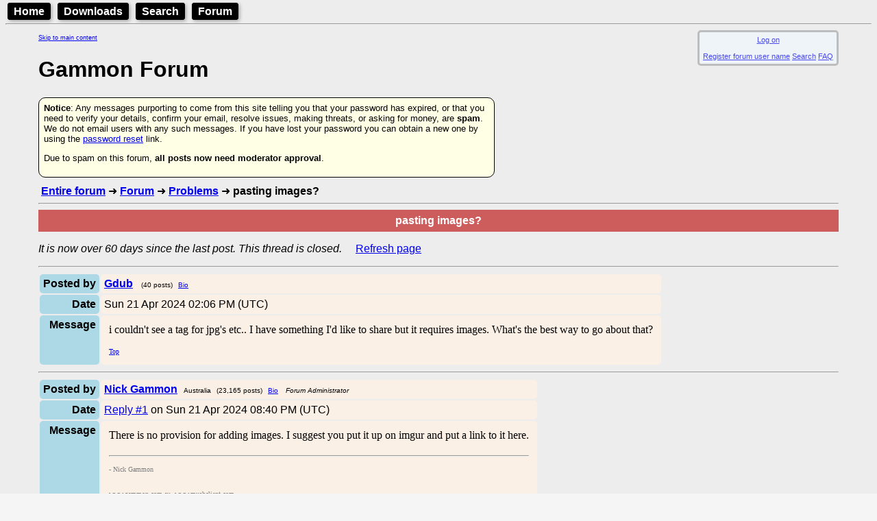

--- FILE ---
content_type: text/html; charset=utf-8
request_url: https://www.gammon.com.au/forum/bbshowpost.php?bbsubject_id=15127
body_size: 4306
content:
<!DOCTYPE html>
<html lang="en">
<head>
<!-- This document is hand-crafted in HTML by Nick Gammon -->

<meta charset="UTF-8">
<meta name="google-site-verification" content="KptDUaIc-O_rfvV30ttczn66Zg6fL9UWq1fVovU8RGs" />

<title>Gammon Forum : Forum : Problems : pasting images?</title>

<meta name=description content="Gammon Forum : Forum : Problems : pasting images?">
<meta name=keywords content="forum, topics, subjects">
<link rel="alternate" type="application/rss+xml" 
  href="/rss/forum.xml" title="Forum RSS Feed">

<link type="text/css" rel="stylesheet" href="/style.css?v=13">

<meta name="viewport" content="width=device-width, initial-scale=1.0">


<style>
  body {color:black; }
  body {background-color: #F5F5F5; }
</style>
<link rel='stylesheet' href='/style.css?v=1624665633'>
<link rel='stylesheet' href='/admin/showtable.css?v=1636769954'>
<link rel='stylesheet' href='/hhs/hhs.css?v=1628119143'>


<style>
  @media screen and (min-width: 600px) {
    .indented {
        margin-left: 3em;
        margin-right: 3em;
      }
  }

  .form_style
    {
    margin-left:1em;
    margin-bottom:2em;
    border-spacing:10px 10px;
    border-width:7px;
    border-color:DeepSkyBlue;
    border-style:solid;
    border-radius:10px;
    background-color:AliceBlue;
    padding:1em;
    display: inline-block;
    font-size:80%;
    }

  .info_style
    {
    margin-left:1em;
    margin-bottom:1em;
    padding:5px;
    background-color:AliceBlue;
    opacity:0.7;
    display: inline-block;
    font-size:70%;
    text-align:center;
    float:right;
    }

  .motd_style
    {
    margin-left:1em;
    margin-bottom:2em;
    border-spacing:10px 10px;
    border-width:3px;
    border-color:SandyBrown;
    border-style:solid;
    border-radius:10px;
    background-color:SeaShell;
    padding:1em;
    display: inline-block;
    box-shadow:3px 3px 5px black;
    }

.Menu {


  background-color:black;
  color: white;
  padding: 2px;
  margin: 3px;
  font-family: Arial, Helvetica, sans-serif;
  font-weight: bold;
  border: 2px solid black;
  border-radius: 4px;
  width: fit-content;
  display: inline;
  box-shadow: 2px 2px 5px darkgray;

}

.Menu:hover {
}

.Menu a {
  text-decoration: none;
  color: inherit;
  padding-right: 5px;
  padding-left: 5px;
  border: 1px;
}

.Menu a:hover {
  color: yellow;
}



</style>

</head>

<body>

<header>

<nav>
<div class='Menu'><a href="/welcome.html">Home</a></div>
<div class='Menu'><a href="/downloads.htm">Downloads</a></div>
<div class='Menu'><a href="/search.htm">Search</a></div>
<div class='Menu'><a href="/forum/">Forum</a></div>
</nav>

<hr>


</header>


<div class=indented>

<a href="#main-content" class="skip-link" style="font-size:xx-small;">Skip to main content</a><div class = "info_style" id="info_style" ><div id='logon'><a href="/forum/bbshowpost.php?action=sso_logon_form">Log on</a>
</div>
<br><a href="//www.gammon.com.au/forum/bbuseredit.php" target="_blank">Register forum user name</a>
 <a href="//www.gammon.com.au/forum/bbsearch.php">Search</a>
 <a href="/forum/bbshowpost.php?bbsection_id=4">FAQ</a>
</div><br>
<a name=top></a>
<h1>Gammon Forum</h1>
<div style="font-size:small;background-color:hsl(60, 100%, 95%); max-width:50em; padding:7px; border: solid black 1px; border-radius:10px; margin-top:10px; margin-bottom:10px;">
<b>Notice</b>: Any messages purporting to come from this site telling you that your password has expired, or that you need to verify your details, confirm your email, resolve issues, making threats, or asking for money, are <b>spam</b>. We do not email users with any such messages. If you have lost your password you can obtain a new one by using the <a href="/forum/index.php?action=sso_forgot_password">password reset</a> link.
<p>Due to spam on this forum, <b>all posts now need moderator approval</b>.
</div>

<main id="main-content">&nbsp;<b><a href="//www.gammon.com.au/forum/bbshowpost.php">Entire forum</a>
</b>
&#10140;&nbsp;<b><a href="//www.gammon.com.au/forum/bbshowpost.php?bbsection_id=4">Forum</a>
</b>
&#10140;&nbsp;<b><a href="//www.gammon.com.au/forum/bbshowpost.php?bbtopic_id=12">Problems</a>
</b>
&#10140;&nbsp;<b>pasting images?</b><br>
<hr>
<table border=0 cellpadding=5 bgcolor="#CD5C5C" width="100%">
<tr bgcolor="#CD5C5C" align=center>
<th><font color="#FFFFFF">
<b>pasting images?</b>
</font></th></tr>
</table>
<p>
<i>It is now over 60 days since the last post. This thread is closed.</i>&nbsp;&nbsp;
&nbsp;&nbsp;<a href="//www.gammon.com.au/forum/bbshowpost.php?bbsubject_id=15127&amp;page=1" rel="nofollow">Refresh page</a>
</p><hr>
<a name="reply0"></a><a name="86224"></a>
<table class='showtable'>
  <tr id="Posted by_row_id">
    <th><b>Posted by</b></td>
    <td><a href="//www.gammon.com.au/forum/bbshowbio.php?bbuser_id=14252" target="_blank"><b>Gdub</b></a>
&nbsp;&nbsp;<font size=1>(40 posts)</font>&nbsp;&nbsp;<font size=1><a href="//www.gammon.com.au/forum/bbshowbio.php?bbuser_id=14252" target="_blank">Bio</a>
</font></td>
  </tr>
  <tr id="Date_row_id">
    <th><b>Date</b></td>
    <td>Sun 21 Apr 2024 02:06 PM (UTC)</td>
  </tr>
  <tr id="Message_row_id">
    <th><b>Message</b></td>
    <td><div class=postbody><table width="100%"><tr><td>i couldn&#039;t see a tag for jpg&#039;s etc.. I have something I&#039;d like to share but it requires images. What&#039;s the best way to go about that?</td></tr><tr align=right><td><font size=1><a href="#top">Top</a> </font></td></tr></table>
</div></td>
  </tr>
</table>
<script>
</script>
<hr>
<a name="reply1"></a><a name="86227"></a>
<table class='showtable'>
  <tr id="Posted by_row_id">
    <th><b>Posted by</b></td>
    <td><a href="//www.gammon.com.au/forum/bbshowbio.php?bbuser_id=1" target="_blank"><b>Nick Gammon</b></a>
<font size=1>&nbsp;&nbsp;Australia</font>&nbsp;&nbsp;<font size=1>(23,165 posts)</font>&nbsp;&nbsp;<font size=1><a href="//www.gammon.com.au/forum/bbshowbio.php?bbuser_id=1" target="_blank">Bio</a>
</font>&nbsp;&nbsp;<font size=1><i>Forum Administrator</i></font></td>
  </tr>
  <tr id="Date_row_id">
    <th><b>Date</b></td>
    <td><a href="//www.gammon.com.au/forum/?id=15127&reply=1#reply1">Reply #1</a> on Sun 21 Apr 2024 08:40 PM (UTC)</td>
  </tr>
  <tr id="Message_row_id">
    <th><b>Message</b></td>
    <td><div class=postbody><table width="100%"><tr><td>There is no provision for adding images. I suggest you put it up on imgur and put a link to it here.</td></tr><tr><td><hr >
<font size=1 color="#808080">- Nick Gammon<br />
<br />
www.gammon.com.au, www.mushclient.com</font></td></tr><tr align=right><td><font size=1><a href="#top">Top</a> </font></td></tr></table>
</div></td>
  </tr>
</table>
<script>
</script>
<hr>
<a name="reply2"></a><a name="86238"></a>
<table class='showtable'>
  <tr id="Posted by_row_id">
    <th><b>Posted by</b></td>
    <td><a href="//www.gammon.com.au/forum/bbshowbio.php?bbuser_id=14252" target="_blank"><b>Gdub</b></a>
&nbsp;&nbsp;<font size=1>(40 posts)</font>&nbsp;&nbsp;<font size=1><a href="//www.gammon.com.au/forum/bbshowbio.php?bbuser_id=14252" target="_blank">Bio</a>
</font></td>
  </tr>
  <tr id="Date_row_id">
    <th><b>Date</b></td>
    <td><a href="//www.gammon.com.au/forum/?id=15127&reply=2#reply2">Reply #2</a> on Wed 24 Apr 2024 04:24 PM (UTC)</td>
  </tr>
  <tr id="Message_row_id">
    <th><b>Message</b></td>
    <td><div class=postbody><table width="100%"><tr><td>I&#039;m sure I didn&#039;t get it 100% right but here&#039;s my contribution to this amazingly helpful community. <br />
<br />
<a href="https://www.gammon.com.au/forum/?id=15130">https://www.gammon.com.au/forum/?id=15130</a></td></tr><tr align=right><td><font size=1><a href="#top">Top</a> </font></td></tr></table>
</div></td>
  </tr>
</table>
<script>
</script>
<hr>
<a name="reply3"></a><a name="86239"></a>
<table class='showtable'>
  <tr id="Posted by_row_id">
    <th><b>Posted by</b></td>
    <td><a href="//www.gammon.com.au/forum/bbshowbio.php?bbuser_id=1" target="_blank"><b>Nick Gammon</b></a>
<font size=1>&nbsp;&nbsp;Australia</font>&nbsp;&nbsp;<font size=1>(23,165 posts)</font>&nbsp;&nbsp;<font size=1><a href="//www.gammon.com.au/forum/bbshowbio.php?bbuser_id=1" target="_blank">Bio</a>
</font>&nbsp;&nbsp;<font size=1><i>Forum Administrator</i></font></td>
  </tr>
  <tr id="Date_row_id">
    <th><b>Date</b></td>
    <td><a href="//www.gammon.com.au/forum/?id=15127&reply=3#reply3">Reply #3</a> on Thu 25 Apr 2024 01:32 AM (UTC)</td>
  </tr>
  <tr id="Message_row_id">
    <th><b>Message</b></td>
    <td><div class=postbody><table width="100%"><tr><td>I downloaded the images and added them to your post, thanks for that!</td></tr><tr><td><hr >
<font size=1 color="#808080">- Nick Gammon<br />
<br />
www.gammon.com.au, www.mushclient.com</font></td></tr><tr align=right><td><font size=1><a href="#top">Top</a> </font></td></tr></table>
</div></td>
  </tr>
</table>
<script>
</script>
<hr>
<a name="reply4"></a><a name="86240"></a>
<table class='showtable'>
  <tr id="Posted by_row_id">
    <th><b>Posted by</b></td>
    <td><a href="//www.gammon.com.au/forum/bbshowbio.php?bbuser_id=14252" target="_blank"><b>Gdub</b></a>
&nbsp;&nbsp;<font size=1>(40 posts)</font>&nbsp;&nbsp;<font size=1><a href="//www.gammon.com.au/forum/bbshowbio.php?bbuser_id=14252" target="_blank">Bio</a>
</font></td>
  </tr>
  <tr id="Date_row_id">
    <th><b>Date</b></td>
    <td><a href="//www.gammon.com.au/forum/?id=15127&reply=4#reply4">Reply #4</a> on Thu 25 Apr 2024 03:44 AM (UTC)</td>
  </tr>
  <tr id="Message_row_id">
    <th><b>Message</b></td>
    <td><div class=postbody><table width="100%"><tr><td><div class="quote">
<b>Nick Gammon said:</b><br><br />
I downloaded the images and added them to your post, thanks for that!<br />
</div><br />
<br />
you are the best, thank you.</td></tr><tr align=right><td><font size=1><a href="#top">Top</a> </font></td></tr></table>
</div></td>
  </tr>
</table>
<script>
</script>
<hr>
<a name="reply5"></a><a name="86241"></a>
<table class='showtable'>
  <tr id="Posted by_row_id">
    <th><b>Posted by</b></td>
    <td><a href="//www.gammon.com.au/forum/bbshowbio.php?bbuser_id=14252" target="_blank"><b>Gdub</b></a>
&nbsp;&nbsp;<font size=1>(40 posts)</font>&nbsp;&nbsp;<font size=1><a href="//www.gammon.com.au/forum/bbshowbio.php?bbuser_id=14252" target="_blank">Bio</a>
</font></td>
  </tr>
  <tr id="Date_row_id">
    <th><b>Date</b></td>
    <td><a href="//www.gammon.com.au/forum/?id=15127&reply=5#reply5">Reply #5</a> on Thu 25 Apr 2024 01:17 PM (UTC)</td>
  </tr>
  <tr id="Message_row_id">
    <th><b>Message</b></td>
    <td><div class=postbody><table width="100%"><tr><td><div class="quote">
<b>Gdub said:</b><br><br />
<div class="quote">
<b>Nick Gammon said:</b><br><br />
I downloaded the images and added them to your post, thanks for that!<br />
</div><br />
<br />
you are the best, thank you.<br />
</div><br />
<br />
I missed an image on step 9. https://imgur.com/PyVfa4l</td></tr><tr align=right><td><font size=1><a href="#top">Top</a> </font></td></tr></table>
</div></td>
  </tr>
</table>
<script>
</script>
<hr>
<p><font size=1>
The dates and times for posts above are shown in Universal Co-ordinated Time (UTC).</font></p>
<p><font size=1>To show them in your local time you can join the forum, and then set the 'time correction' field in your profile to the number of hours difference between your location and UTC time.</font></p>
<hr>
<p><font size=1>8,388 views.</font></p>
<p>
<i>It is now over 60 days since the last post. This thread is closed.</i>&nbsp;&nbsp;
&nbsp;&nbsp;<a href="//www.gammon.com.au/forum/bbshowpost.php?bbsubject_id=15127&amp;page=1" rel="nofollow">Refresh page</a>
</p><form METHOD="post" ACTION="//www.gammon.com.au/forum/bbshowpost.php"> 
<p>Go to topic: &nbsp; <select name="bbtopic_id" size=1>
<option value=0 selected>(Choose topic)
<option value="17">Area Editor: Bug reports
<option value="18">Area Editor: General
<option value="19">Area Editor: News and updates
<option value="20">Area Editor: Suggestions
<option value="21">Area Editor: Tips and tricks
<option value="104">Dawn of Time: Administration
<option value="103">Dawn of Time: Configuration
<option value="102">Dawn of Time: Installing/compiling the server
<option value="109">Dawn of Time: New Dawn Muds Announcements
<option value="105">Dawn of Time: Playing
<option value="101">Dawn of Time: What is Dawn of Time (Dawn)?
<option value="125">Electronics: G-Pascal
<option value="123">Electronics: Microprocessors
<option value="124">Electronics: Operational Amplifiers
<option value="11">Forum: About
<option value="35">Forum: Announcements
<option value="26">Forum: Mailing other users
<option value="12">Forum: Problems
<option value="14">Forum: Registering
<option value="13">Forum: Searching
<option value="15">Forum: Subscribing
<option value="106">Forum: Suggestions
<option value="16">Forum: Test
<option value="30">Forum: Time zones / time display
<option value="32">Forum software: Administration
<option value="31">Forum software: Installation
<option value="34">MUDs: Announcements
<option value="27">MUDs: General
<option value="116">MUDs: MUD Design Concepts
<option value="1">MUSHclient: Announcements
<option value="107">MUSHclient: Beta testing
<option value="5">MUSHclient: Bug reports
<option value="122">MUSHclient: Development
<option value="7">MUSHclient: General
<option value="120">MUSHclient: Getting Started
<option value="118">MUSHclient: International
<option value="3">MUSHclient: Jscript
<option value="113">MUSHclient: Lua
<option value="121">MUSHclient: Miniwindows
<option value="33">MUSHclient: MXP and Pueblo
<option value="4">MUSHclient: Perlscript
<option value="108">MUSHclient: Plugins
<option value="110">MUSHclient: Python
<option value="6">MUSHclient: Suggestions
<option value="8">MUSHclient: Tips and tricks
<option value="2">MUSHclient: VBscript
<option value="117">MUSHclient: Wine
<option value="22">PennMUSH: Compiling the server
<option value="23">PennMUSH: Running the server
<option value="112">Programming: General
<option value="111">Programming: STL
<option value="114">Quilting: General
<option value="28">ROM: Compiling the server
<option value="29">ROM: Running the server
<option value="115">SMAUG: Commands
<option value="24">SMAUG: Compiling the server
<option value="119">SMAUG: Lua
<option value="25">SMAUG: Running the server
<option value="36">SMAUG: SMAUG coding
</select>
&nbsp; &nbsp; <input Type=submit Value="Go">&nbsp; &nbsp;
<a href="//www.gammon.com.au/forum/bbsearch.php">Search the forum</a>
</p></form>
<hr>
<p align=right><font size=1><a href="#top"><img src="/images/gototop.gif" alt="[Go to top]" width=15 height=15 border=0>&nbsp;top</a></font></p>
</main>

<nav>
<p style="font-size:x-small;">
<i>Quick links:</i>
<a href="/mushclient/mushclient.htm"><b>MUSHclient</b></a>.
MUSHclient <a href="/scripts/doc.php"><b>help</b></a>.
Forum <a href="/shortcuts"><b>shortcuts</b></a>. 
Posting <a href="/templates"><b>templates</b></a>.
Lua <a href="/modules"><b>modules</b></a>.
Lua <a href="/luahelp"><b>documentation</b></a>.
</p>
</nav>

<p style="font-size:x-small;" >Information and images on this site are licensed under the <a rel="license" href="https://creativecommons.org/licenses/by/3.0/au/">Creative Commons Attribution 3.0 Australia License</a> unless stated otherwise.

<p><div class='Menu'><a href="/welcome.html">Home</a></div>


</div>   <!-- end of indented div -->

<footer>

<hr>
<p>
  <a href="/">
  <IMG SRC="/images/NickGammon.gif"
          alt="Written by Nick Gammon - 5K" 
          title="Written by Nick Gammon"
          width=224 height=30></a>

&nbsp;

<!-- StackExchange profile -->

<a href="https://stackexchange.com/users/6511685">
<img src="/images/Nick_Gammon_avatar.png" height="64" alt="profile for Nick Gammon on Stack Exchange, a network of free, community-driven Q&amp;A sites" title="profile for Nick Gammon on Stack Exchange, a network of free, community-driven Q&amp;A sites"></a>

&nbsp;

<a href="https://en.wikipedia.org/wiki/Same-sex_marriage"><img src="/images/rainbowflag.png" 
alt="Marriage equality" title="Marriage equality"
style=" box-shadow: 3px 3px 3px #666666;"
></a>

  </p>
<p>
Comments to: 
<a href="/support/">Gammon Software support</a>
<br>
<a href="/rss/forum.xml"><img src="/images/xml.gif" alt="[RH click to get RSS URL]" width=36 height=14 border=0 ></a> 
<a type="application/rss+xml" href="/rss/forum.xml">Forum RSS feed</a> <font size=1>( https://gammon.com.au/rss/forum.xml )</font>
</p>



<p> 
<a href="https://hostdash.com/"><img src="/images/hostdash_logo.png"
   alt="[Hosted at HostDash]" title="Hosted at HostDash" height=31> </a>
</footer>

</body>
</html>

--- FILE ---
content_type: text/css
request_url: https://www.gammon.com.au/admin/showtable.css?v=1636769954
body_size: 295
content:
/* Styles for showing tables */



/* The table used for the forum etc. */

.showtable {
  }

.showtable th, td {
    padding:5px;
    vertical-align:top;
    }

.showtable tr {
    vertical-align:top;
    }


.showtable th {
  background-color: #ADD8E6;
  text-align: right;
  border-radius:5px;
  }

.showtable td {
  background-color: #FAF0E6;
  text-align: left;
  border-radius:5px;
 }


/* The table used when editing the database etc. */

.edittableform {
    margin:0;
    }

.edittableform th, td {
    padding:5px;
    vertical-align:top;
    }

.edittableform tr {
    vertical-align:top;
    }

.edittableform th {
  background-color: #ADD8E6;
  text-align: right;
  border-radius:5px;
  }

.edittableform td {
  background-color: #FAF0E6;
  text-align: left;
  border-radius:5px;
 }

.edittableform * a {
  text-decoration:none;
  color:darkgray;
  }

/* Show who you are logged on as */

 .info_style
    {
    margin-left:1em;
    margin-bottom:1em;
    padding:5px;
    opacity:0.7;
    display: inline-block;
    font-size:70%;
    text-align:center;
    float:right;
    border: solid darkgray 3px;
    border-radius: 5px;
    position: relative;
    }


/* Part of authentication system */

 .motd_style
    {
    margin-left:1em;
    margin-bottom:2em;
    border-spacing:10px 10px;
    border-width:3px;
    border-color:SandyBrown;
    border-style:solid;
    border-radius:10px;
    background-color:SeaShell;
    padding:1em;
    display: inline-block;
    box-shadow:3px 3px 5px black;
    }

/* For messages on logging on, like "you are already logged on",
   that is things in the $SSO_loginInfo array */

.login_info {
  color:darkgreen;
  font-weight:bold;
  }

/* Style for ShowWarning function calls */

.warning_message {
  color:darkred;
  font-weight:bold;
  }


--- FILE ---
content_type: text/css
request_url: https://www.gammon.com.au/hhs/hhs.css?v=1628119143
body_size: 1558
content:
/* CSS for the Heidelberg Historical Society */

 a:link.comment    {color:darkgray;   }
 a:visited.comment {color:gray;       }
 a:hover.comment   {color:saddlebrown;}
 a:active.comment  {color:darkgray;   }

 .item {
      position:relative;
      display:inline-block;
  }

  /* Don't let images spill out of their containers */

  img {
    object-fit:contain;
    max-width:100%;
    }

 .form_style
    {
    margin-left:1em;
    margin-bottom:2em;
    border-spacing:10px 10px;
    border-width:7px;
    border-color:DeepSkyBlue;
    border-style:solid;
    border-radius:10px;
    background-color:AliceBlue;
    padding:1em;
    display: inline-block;
    font-size:80%;
    }


  .reg-badge{
      position: absolute;
      left:20px;
      top:20px;
      background:#284a81;
      text-align: center;
      border-radius: 10px;
      color:white;
      padding:3px 12px;
      font-size:10px;
  }

  .description-badge{
      position: absolute;
      left:20px;
      bottom:19px;
      background:dimgray;
      text-align: center;
      border-radius: 10px;
      color:white;
      padding:3px 12px;
      font-size:9px;
  }

  .no-thumbnail {
      border: solid black 2px;
      padding:40px 20px;
      margin: 1em;
      color:brown;
      font-style: italic;
      border-radius: 4px;
   }

.thumbnails
  {
  display: flex;
  flex-wrap:wrap;
  flex-direction:row;
  }


.thumbnail_row
  {
  display: inline-block;
  background-color: #EFEFFF;
  max-width: 300px;
  margin: 5px;
  border-radius: 10px;
  padding: 1em;
  border-style:solid;
  border-color:#C6C6FF;
  border-width:1px;

  }

.thumbnail_image
  {
  display: block;
  text-align: center;
  }

.thumbnail_image_count
  {
  font-style: italic;
  font-size:x-small;
  text-align: center;
  display:block;
  }


.thumbnail_image img
  {
  border-radius: 4px;
  object-fit:contain;
  margin:auto;
  border: solid black 2px;
  }

.thumbnail_description
  {
  margin-top:1em;
  display: block;
  font-size:small;
  }

.thumbnail_link
  {
  display: block;
  font-size:small;
  text-align: center;

  }

.thumbnail_location
  {
  display: block;
  font-size:x-small;
  background-color:#DBDBFF;
  border-radius: 3px;
  padding: 3px;
  margin: 3px 0px 3px 0px;
  }


.thumbnail_link  a {
    color: #7b3dce;
    text-decoration: none;
  }

 .thumbnail_link a:hover {
    text-decoration: underline;
  }

/* For putting line breaks inside a flex box */

.break {
  flex-basis: 100%;
  height: 5px;
}


/* The main search box */

#search_box {
  display:grid;
  grid-template-columns: 20% auto;
  grid-template-rows: auto;
  --margin: 3px 0px 0px 0px;  /* top right bottom left */
  --padding: 4px;
  --main-background-color: #BBDEEA;
  border-radius: 3px;
  border-style:solid;
  border-color:#72A2C9;
  border-width:3px;
  width: min(90vw, 900px);

}

/* The line with "search" in it */

#search_heading {
  background-color: #72A2C9;
  text-align: center;
  font-weight: bold;
  grid-column-start: span 2;
  padding: 3px;
}

/* The text or date we are searching for */

.search_for {
  display:block;
  background-color: var(--main-background-color);
  padding: var(--padding);
  margin:  var(--margin);
  font-size:small;
}

/* A date (from or to) -- to keep them adjacent to the text box */

.search_date {
  display:inline-block;
  padding-left: 1em;
  font-size: medium;
}

/* A label on the LH side of the search box (search for or date) */

.search_label {
  display:block;
  text-align: right;
  background-color: var(--main-background-color);
  margin:  3px 3px 0px 0px;
  padding: var(--padding);
  font-weight: bold;
  vertical-align: text-top;
}

/* The search text itself */

#search_text {
  width: 90%;
  }

/* The search button */

#search_button {
  text-align: center;
  display:block;
  grid-column-start: span 2;
  background-color: var(--main-background-color);
  margin:  var(--margin);
  padding: var(--padding);

}

/* Style inputs with type="text", select elements and textareas */

.membership_form input[type=text], .membership_form select, .membership_form textarea {
  width: 100%;
  padding: 12px; /* Some padding */
  border: 1px solid #ccc; /* Gray border */
  border-radius: 4px; /* Rounded borders */
  box-sizing: border-box; /* Make sure that padding and width stays in place */
  margin-top: 6px; /* Add a top margin */
  margin-bottom: 16px; /* Bottom margin */
  resize: vertical /* Allow the user to vertically resize the textarea (not horizontally) */
}


/* Style the submit button with a specific background color etc */
.membership_form input[type=submit] {
  background-color: #04AA6D;
  color: white;
  padding: 12px 20px;
  border: none;
  border-radius: 4px;
  cursor: pointer;
}

.membership_form .explanation {
  text-align:left;
  color:dimgray;
  font-size:x-small;
  }

/* When moving the mouse over the submit button, add a darker green color */
.membership_form input[type=submit]:hover {
  background-color: #45a049;
}

/* Add a background color and some padding around the form */
.membership_form {
  border-radius: 5px;
  background-color: #f0f0f0;
  padding: 20px;
  box-sizing: border-box;
}

.address_details {
  padding: 10px; /* Some padding */
  border: 1px solid #ccc; /* Gray border */
  border-radius: 4px; /* Rounded borders */
  margin: 3px;
  background-color: #f0f0f0;
}

.address_details p {
  margin: 0;
  padding-top: 0;
  padding-bottom: 3px;
}


/* For highlighting words found in a search.

   And yes, I know how highlight is spelt, but because
   there will be a lot of them, I am choosing to shorten it.

*/

.hilite {
    color: #000000;
    background-color: rgba(255,255,0,0.6);
  }

/* For showing a list of tags - short form (also used on the main page) */

.shortTagsDiv
  {
  display: flex;
  flex-wrap:wrap;
  flex-direction:row;
  }

.oneShortTag
  {
  background-color: lightblue;
  padding: 5px;
  margin: 2px;
  border-radius: 6px; /* Rounded borders */
  border:solid darkgray 0.5px;
  }

.oneShortTag  a {
    color: darkblue;
    text-decoration: none;
  }

 .oneShortTag a:hover {
    text-decoration: underline;
  }

/* For the blog list on the main page */

.blogListDiv
  {
  display: flex;
  flex-wrap:wrap;
  }

.oneBlogListItem
  {
  background-color: floralwhite;
  padding: 5px;
  margin: 2px;
  width:25vh;
  border-radius: 6px; /* Rounded borders */
  border:solid darkgray 0.5px;
  }

.oneBlogListItem  a {
    color: darkblue;
    text-decoration: none;
    font-size:smaller;
  }

 .oneBlogListItem a:hover {
    text-decoration: underline;
  }

